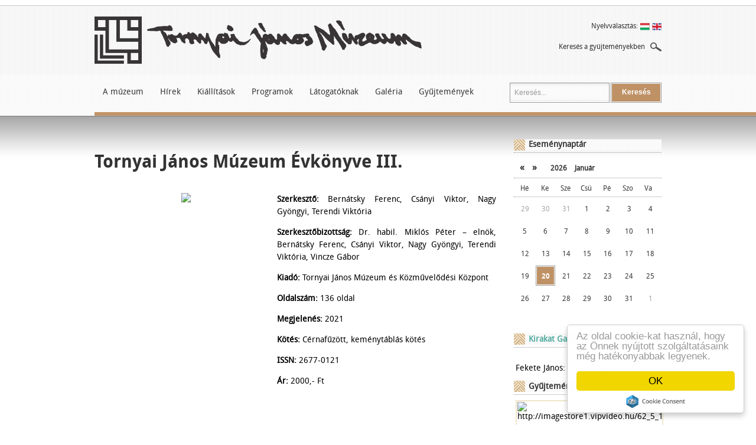

--- FILE ---
content_type: text/html; charset=UTF-8
request_url: http://www.tornyaimuzeum.hu/cikk/tornyai_janos_muzeum_evkonyve_iii_1620
body_size: 9595
content:
<!DOCTYPE HTML PUBLIC "-//W3C//DTD HTML 4.0 Strict//EN">
<html>
<head>
<title>Kiadványok | Tornyai János Múzeum</title>
<meta name="description" content="" />
<meta http-equiv="content-type" content="text/html; charset=UTF-8" />
<meta name="keywords" content="Tornyai János Múzeum,múzeum,hódmezővásárhely,őszi tárlat,galéria" />
<meta name="robots" content="index, follow" />
<link rel="shortcut icon" href="/images/favicon.ico" />
<link rel="icon" href="/images/favicon.ico" />
<link rel="stylesheet" type="text/css" href="http://www.tornyaimuzeum.hu/file/global/www/1676900196/stylesheets/base.css" />
<link rel="stylesheet" type="text/css" href="http://www.tornyaimuzeum.hu/file/global/common/1492771898/jquery/css/cupertino/jquery-ui-1.8.21.custom.css" />
<link rel="stylesheet" type="text/css" href="http://www.tornyaimuzeum.hu/file/global/www/1492771922/stylesheets/article.css" />
<link rel="stylesheet" type="text/css" href="http://www.tornyaimuzeum.hu/file/global/common/1492771898/fancybox/jquery.fancybox.css" />
<link rel="stylesheet" type="text/css" href="http://www.tornyaimuzeum.hu/file/Article/www/1492771895/stylesheets/article.css" />

<script type="text/javascript" src="http://www.tornyaimuzeum.hu/file/global/common/1492771898/jquery/jquery-1.7.2.min.js"></script>
<script type="text/javascript" src="http://www.tornyaimuzeum.hu/file/global/common/1492771898/jquery/jquery-ui-1.8.21.custom.min.js"></script>
<script type="text/javascript" src="http://www.tornyaimuzeum.hu/file/global/www/1492771922/javascripts/tools.js"></script>
<script type="text/javascript" src="http://www.tornyaimuzeum.hu/file/global/www/1492771922/javascripts/jquery.cookie.js"></script>
<script type="text/javascript" src="http://www.tornyaimuzeum.hu/file/global/common/1492771898/fancybox/jquery.easing-1.3.pack.js"></script>
<script type="text/javascript" src="http://www.tornyaimuzeum.hu/file/global/common/1492771898/fancybox/jquery.fancybox.pack.js"></script>
<script type="text/javascript" src="http://www.tornyaimuzeum.hu/file/global/common/1492771899/superfish/hoverIntent.js"></script>
<script type="text/javascript" src="http://www.tornyaimuzeum.hu/file/global/common/1492771899/superfish/jquery.bgiframe.min.js"></script>
<script type="text/javascript" src="http://www.tornyaimuzeum.hu/file/global/common/1492771899/superfish/superfish.js"></script>
<script>
  (function(i,s,o,g,r,a,m){i['GoogleAnalyticsObject']=r;i[r]=i[r]||function(){
  (i[r].q=i[r].q||[]).push(arguments)},i[r].l=1*new Date();a=s.createElement(o),
  m=s.getElementsByTagName(o)[0];a.async=1;a.src=g;m.parentNode.insertBefore(a,m)
  })(window,document,'script','//www.google-analytics.com/analytics.js','ga');

  ga('create', 'UA-6721852-43', 'tornyaimuzeum.hu');
  ga('send', 'pageview');

</script>


<script type="text/javascript">
    window.cookieconsent_options = {"message":"Az oldal cookie-kat használ, hogy az Önnek nyújtott szolgáltatásaink még hatékonyabbak legyenek.","dismiss":"OK",learnMore: "Részletek","theme":"light-floating"};
</script>
<script type="text/javascript" src="//cdnjs.cloudflare.com/ajax/libs/cookieconsent2/1.0.9/cookieconsent.min.js"></script>

</head>

<body>

<div class="layout_main cf">
    <div class="layout_header">
        <div class="header">
            <div class="header_top cf">
                <div class="logo">
                    <a href="/" class="logo_img"></a>
                    <a href="/" class="logo_sign_orig"></a>
                </div>
                
                <div class="layout_header_language_selecter languages">
    <div class="language_selecter flags">
        <span class="nyelvvalasztas">Nyelvválasztás:</span>
        <span class="flag flag_hu_HU" onclick="tools.setLanguage('hu_HU');"></span>
        <span class="flag flag_en_US" onclick="tools.setLanguage('en_US');"></span>
    </div>
    <div class="det_search_div cf">
    <a id="det_search_txt" href="/cikk/reszletes-kereses" title="Keresés a gyűjteményekben">Keresés a gyűjteményekben</a><img class="nagyito" src="/images/layout/nagyito.png" />
    </div>
</div>

<script>
    var tools={
        setLanguage : function(lang) {
            jQuery.ajax({
                url         :   "/Language/setLanguage",
                data        :   {language_id:lang},
                success     :   function() {
                    window.location.reload();
                }
            });
        }
    }
</script> 
                
            </div>
            <div class="header_bottom cf">
                <div class="main_menu"><ul class="sf-menu">
    <li class="current">
        <a class="mainhead" href="/tartalom/a_muzeumrol.html" title="A m&uacute;zeum">A múzeum</a>
        <ul>
            <li>
                <a href="/tartalom/a_muzeumrol.html" title="A m&uacute;zeumr&oacute;l">A múzeumról</a>
            </li>
            <li>
                <a href="/tartalom/a_tornyai_janos_muzeum_tortenete.html" title="A Tornyai J&aacute;nos M&uacute;zeum t&ouml;rt&eacute;nete">A Tornyai János Múzeum története</a>
            </li>
            <li>
                <a class="more_arrow" href="/kiallitohelyek.html" title="Ki&aacute;ll&iacute;t&oacute;helyek">Kiállítóhelyek</a>
                <ul>
<!--                    <li>
                        <a href="/cikk/2012/05/31/alfoldi_galeria">Alföldi galéria</a>
                    </li>-->
                    <li><a href="http://www.tornyaimuzeum.hu/cikk/2012/05/30/alfoldi_galeria" title="Alf&ouml;ldi Gal&eacute;ria">Alföldi Galéria</a></li><li><a href="http://www.tornyaimuzeum.hu/cikk/2012/05/31/emlekpont" title="Eml&eacute;kpont">Emlékpont</a></li><li><a href="http://www.tornyaimuzeum.hu/cikk/2012/05/30/nepmuveszeti_haz" title="N&eacute;pm&#369;v&eacute;szeti h&aacute;z">Népművészeti ház</a></li><li><a href="http://www.tornyaimuzeum.hu/cikk/2012/05/30/csucsi-fazekashaz" title="Cs&uacute;csi fazekash&aacute;z">Csúcsi fazekasház</a></li><li><a href="http://www.tornyaimuzeum.hu/cikk/2012/05/30/papi-fele-szelmalom" title="Papi-f&eacute;le sz&eacute;lmalom">Papi-féle szélmalom</a></li><li><a href="http://www.tornyaimuzeum.hu/cikk/2012/05/30/magyar-tragedia-1944-kiallitohely" title="Magyar Trag&eacute;dia 1944 ki&aacute;ll&iacute;t&oacute;hely">Magyar Tragédia 1944 kiállítóhely</a></li>
                </ul>
            </li>
            <li>
                <a href="/tartalom/a_tornyai_janos_muzeum_munkatarsai.html" title="Munkat&aacute;rsak">Munkatársak</a>
            </li>
            <li>
                <a href="/tartalom/konyvtar.html" title="K&ouml;nyvt&aacute;r">Könyvtár</a>
            </li>
            <li>
                <a href="/kiadvanyok" title="Kiadv&aacute;nyok">Kiadványok</a>
            </li>
            <li>
                <a href="/tartalom/elerhetosegeink.html" title="El&eacute;rhet&#337;s&eacute;geink">Elérhetőségeink</a>
            </li>
        </ul>
    </li>
    <li>
        <a class="mainhead" href="/hirek.html" title="H&iacute;rek">Hírek</a>
        <ul>
            <li>
                <a href="/hirek.html" title="Aktu&aacute;lis">Aktuális</a>
            </li>
            <li>
                <a href="/hirek/archivum.html" title="Arch&iacute;vum">Archívum</a>
            </li>
            <li>
                <a href="/hirek/sajto.html" title="Sajt&oacute;">Sajtó</a>
            </li>
        </ul>
    </li>
    <li>
        <a class="mainhead" href="/kiallitasok.html" title="Ki&aacute;ll&iacute;t&aacute;sok">Kiállítások</a>
        <ul>
            <li>
                <a href="/allando_kiallitasok.html" title="&Aacute;lland&oacute; ki&aacute;ll&iacute;t&aacute;sok">Állandó kiállítások</a>
            </li>
            <li>
                <a href="/jelenlegi_kiallitasok.html" title="Jelenlegi ki&aacute;ll&iacute;t&aacute;sok">Jelenlegi kiállítások</a>
            </li>
            <li>
                <a href="/elozo_kiallitasok.html" title="El&#337;z&#337; ki&aacute;ll&iacute;t&aacute;sok">Előző kiállítások</a>
            </li>
            <li>
                <a href="/kirakat_galeria.html" title="Kirakat Gal&eacute;ria">Kirakat Galéria</a>
            </li>
        </ul>
    </li>
    <li>
        <a class="mainhead" href="/programok/lista.html" title="Programok">Programok</a>
    </li>
    <li>
        <a class="mainhead" href="/tartalom/latogatoknak.html" title="L&aacute;togat&oacute;knak">Látogatóknak</a>
    </li>
    <li>
        <a class="mainhead" title="Gal&eacute;ria">Galéria</a>
        <ul>
            <li>
                <!--gallery_head_empty-->
                <a href="/kepgaleriak" title="K&eacute;pgal&eacute;ri&aacute;k">Képgalériák</a>
                <!--gallery_head_empty-->
            </li>
            <li>
                <a href="/videogaleria" title="Vide&oacute;gal&eacute;ria">Videógaléria</a>
            </li>
        </ul>
    </li>
    <li>
        <a class="mainhead" href="/gyujtemenyeink.html" title="Gy&#369;jtem&eacute;nyek">Gyűjtemények</a>
        <ul>
            <li><a href="/gyujtemeny/regeszet/1.html" title="R&eacute;g&eacute;szet">Régészet</a></li><li><a href="/gyujtemeny/neprajz/2.html" title="N&eacute;prajz">Néprajz</a></li><li><a href="/gyujtemeny/helytortenet/3.html" title="Helyt&ouml;rt&eacute;net">Helytörténet</a></li><li><a href="/gyujtemeny/kepzomuveszet/4.html" title="K&eacute;pz&#337;m&#369;v&eacute;szet">Képzőművészet</a></li><li><a href="/gyujtemeny/fotogyujtemeny/5.html" title="Fot&oacute;gy&#369;jtem&eacute;ny">Fotógyűjtemény</a></li><li><a href="/gyujtemeny/numizmatika/6.html" title="Numizmatika">Numizmatika</a></li>
        </ul>
    </li>
</ul>
<script type="text/javascript">
    jQuery(document).ready(function(){
        jQuery('.main_menu ul.sf-menu').superfish({
            'delay' :           500,                            // one second delay on mouseout
            'animation' :       {opacity:'show',height:'show'},  // fade-in and slide-down animation
            'speed' :           'fast',                          // faster animation speed
            'autoArrows' :      false,                           // disable generation of arrow mark-up
            'dropShadows' :     false,                            // disable drop shadows
            'disableHI' :       true,
            'onBeforeShow' : function(){
                var $this = jQuery(this);
                var ul = $this.parent();
                if(!ul.parent().hasClass('sf-menu')) return;
                $this.css('left', '-1px');
                ul.css({
                    'border' : '1px solid #8F8F8F',
                    'border-bottom' : '0',
                    'background-color' : '#FFFFFF',
                    'height' : '35px'
                });
                ul.width(ul.width()-2);
                ul.append('<div class="hoverdiv" style="width: '+ul.width()+'px;"></div>');
            },
            'onHide' : function(){
                jQuery(this).each(function(){
                    var $this = jQuery(this);
                    var ul = $this.parent();
                    var hoverdiv = jQuery(ul.children('.hoverdiv'));
                    if(!hoverdiv.is('div')) return;
                    hoverdiv.remove();
                    ul.css({
                        'border' : '0',
                        'background' : 'none'
                    });
                    ul.width(ul.width()+2);
                });
            }
        });
        jQuery('.sf-menu a').each(function(index, value){
            var $this = jQuery(this);
            if($this.attr('href') === window.location.pathname){
                $this.css('color', '#674422');
                return false;
            }
            return true;
        });
    });
</script></div>

                <style type="text/css">
    div.bt_cont {
        border: 1px solid #999;
        float: left;
    }




</style>
<div class="search_box cf">
    <form action="/cikk/kereses" method="get" id="search_form" name="search_form">
        <input type="text" name="keyword" id="keyword" value="Keresés..." />
        <div class="bt_cont"><button type="submit" class="button" onclick="$j('#search_form').submit();"><span>Keresés</span></button>
        </div>
    </form>
</div>
<script type="text/javascript">
    var default_search_txt = 'Keresés...';
    $j('#search_form').submit(function(){
        if($j('#keyword').val() != default_search_txt) {
            return true;
        }
        return false;
    });

    $j(document).ready(function() {

        
        $j('#keyword').focus(function() {
            if($j(this).val() == default_search_txt) {
                $j(this).val('');
            }
        });
        $j('#keyword').blur(function() {
            if($j(this).val() == '') {
                $j(this).val(default_search_txt);
            }
        });
    });
</script>
            </div>
            <div class="design_row ultimate_bg_color"></div>
        </div>
        <div class="design_row_right ultimate_bg_color"></div>
    </div>
    <div class="layout_content cf">
        <div class="content cf">
            <div class="layout_leftside cf">
                <div class="article">

    <div class="article_title"><h1>Tornyai János Múzeum Évkönyve III.</h1></div>
    <div>
        <table width="100%">
            <tr>
                <td class="article_info"><!--szerző: ::author_name:: ()--></td>
            <td align="right" class="article_toppager"> </td>
            </tr>
        </table>
    </div>
    <div></div>
    <div class="article_lead">
        
    </div>
    <div class="article_content cf">
        <table border="0" cellspacing="0" cellpadding="0" width="100%">
<tbody>
<tr>
<td width="45%" valign="top">
<p style="text-align: center;"><img src="http://imagestore1.vipvideo.hu/62_9_8963_d8a8eef579b8fd460de413af30d93fcd_6b5079_701.jpg" border="0" width="180" style="margin: 0px;" /></p>
</td>
<td width="54%" valign="top">
<p><strong>Szerkesztő: </strong>Bernátsky Ferenc, Csányi Viktor, Nagy Gyöngyi,   Terendi Viktória<strong> </strong></p>
<p><strong>Szerkesztőbizottság: </strong>Dr. habil. Miklós Péter – elnök, Bernátsky Ferenc,   Csányi Viktor, Nagy Gyöngyi, Terendi Viktória, Vincze Gábor</p>
<p><strong>Kiadó: </strong>Tornyai János Múzeum és Közművelődési Központ</p>
<p><strong>Oldalszám:</strong> 136 oldal</p>
<p><strong>Megjelenés:</strong> 2021</p>
<p><strong>Kötés: </strong>Cérnafűzött,   keménytáblás kötés</p>
<p><strong>ISSN: </strong>2677-0121</p>
<p><strong>Ár: </strong>2000,-   Ft</p>
<p> </p>
<p> </p>
</td>
</tr>
</tbody>
</table>
<blockquote>
<p><em>A Tornyai János Múzeum Évkönyve harmadik kötete 2019 óta évről-évre helyet biztosít az intézményben zajló tudományos, közművelődési, muzeológiai munkáról szóló tanulmányok számára. 2021-ben is töretlen, kiemelkedő szakmai munka folyt, amelyről - korábbi kötelezettségvállalásunknak eleget téve - számolnak be a múzeum munkatársai ennek a hagyományos fölépítésű múzeumi évkönyvnek a hasábjain.</em></p>
<p><em> </em></p>
<p><em>A kiadvány elsődleges célja a múzeum gyűjteményeiben városunk múltjáról fellelhető kultúrkincs egyes elemeinek, aspektusainak tudományos igényű földolgozása, publikálása, amelyek a mélyebb feltáró kutatások követelményeinek is megfelelnek, s azok során eredményesen felhasználhatóak.</em></p>
<p><em> </em></p>
<p><em>A kötetre, mintegy a múzeumi élet folytonosságának szimbólumaként tekinthetünk. Köszönet illeti a kötet szerzőit és szerkesztőit, akik az egyes szakterületeken a múzeumi gyűjtés, a megőrzés és a bemutatás feladatai mellett a kutatómunkában és a tudományos földolgozásban is aktívan részt vállaltak.</em></p>
</blockquote>
<p style="text-align: right;">Dr. habil. Miklós Péter, <br /> a szerkesztőbizottság elnöke</p>
<p><a href="http://www.tornyaimuzeum.hu/uploads/Tornyai_evkonyv_3_2021_MINTA.pdf" title="Lapozzon bele az &eacute;vk&ouml;nyvbe!">Lapozzon bele az évkönyvbe!</a></p>
        
    </div>
    <div>
        
    </div>
    
</div>

<script type="text/javascript">
    var arr={"0":{"id":"5","cat_id":"15","lang_id":"hu_HU","keywords":"Tornyai J\u00e1nos M\u00fazeum, m\u00fazeum, h\u00f3dmez\u0151v\u00e1s\u00e1rhely, \u0151szi t\u00e1rlat, gal\u00e9ria","title":"Kiadv\u00e1nyok","description":""},"http:\/\/imagestore1.vipvideo.hu\/62_9_8963_d8a8eef579b8fd460de413af30d93fcd_6b5079_701.jpg":"http:\/\/imagestore1.vipvideo.hu\/62_9_8963_1531c3b5a30c708f5e530efbe320fd2e_6b5079_700.jpg"};
    jQuery(document).ready(function($){
        var f=0;
        if(arr!=1){
            $.each(arr,function(i,e){
                
                $('img[src="'+i+'"]').wrap('<a class="fancybox" />');
                $('img[src="'+i+'"]').parent().attr('href',e);
//                $('img[src="'+i+'"]').parent().attr('id','img_'+f);
                $('img[src="'+i+'"]').parent().attr('rel','cikk');
                f++;
            });
        }
        $(".fancybox").fancybox();
    });
</script>
            </div>
            <div class="layout_rightside cf">
                
                <div class="event_calendar">
    <div class="event_calendar_head">
        <span class="title">Eseménynaptár</span>
    </div>
    <div class="event_calendar_body">
    <div class="date">
        <a href="#" class="left_arrow" onclick="getCalendar('prev');return false;" title="&laquo;">&laquo;</a>
        <a href="#" class="right_arrow" onclick="getCalendar('next');return false;" title="&raquo;">&raquo;</a>
        <span class="year">
            <a href="#" id="event_calendar_year" onclick="return false;" title="2026">2026</a>
            <select name="year" id="event_calendar_year_select" style="display:none"><option value="2026" selected="selected">2026</option>
<option value="2027">2027</option>
<option value="2028">2028</option>
</select>
        </span>
        <span class="month" id="event_calendar_month">január</span>
    </div>
    <div class="days">
        <span class="day">hé</span>
        <span class="day">ke</span>
        <span class="day">sze</span>
        <span class="day">csü</span>
        <span class="day">pé</span>
        <span class="day">szo</span>
        <span class="day">va</span>
    </div>
    <div class="calendar" id="event_calendar_calendar">
        <table id="event_calendar"><tbody><tr><td class="prev_month" id="has_event_2025-12-29">29</td>
<td class="prev_month" id="has_event_2025-12-30">30</td>
<td class="prev_month" id="has_event_2025-12-31">31</td>
<td id="has_event_2026-01-01">1</td>
<td id="has_event_2026-01-02">2</td>
<td class="weekend" id="has_event_2026-01-03">3</td>
<td class="weekend" id="has_event_2026-01-04">4</td>
</tr>
<tr><td id="has_event_2026-01-05">5</td>
<td id="has_event_2026-01-06">6</td>
<td id="has_event_2026-01-07">7</td>
<td id="has_event_2026-01-08">8</td>
<td id="has_event_2026-01-09">9</td>
<td class="weekend" id="has_event_2026-01-10">10</td>
<td class="weekend" id="has_event_2026-01-11">11</td>
</tr>
<tr><td id="has_event_2026-01-12">12</td>
<td id="has_event_2026-01-13">13</td>
<td id="has_event_2026-01-14">14</td>
<td id="has_event_2026-01-15">15</td>
<td id="has_event_2026-01-16">16</td>
<td class="weekend" id="has_event_2026-01-17">17</td>
<td class="weekend" id="has_event_2026-01-18">18</td>
</tr>
<tr><td id="has_event_2026-01-19">19</td>
<td class="today holiday" id="has_event_2026-01-20">20</td>
<td id="has_event_2026-01-21">21</td>
<td id="has_event_2026-01-22">22</td>
<td id="has_event_2026-01-23">23</td>
<td class="weekend" id="has_event_2026-01-24">24</td>
<td class="weekend" id="has_event_2026-01-25">25</td>
</tr>
<tr><td id="has_event_2026-01-26">26</td>
<td id="has_event_2026-01-27">27</td>
<td id="has_event_2026-01-28">28</td>
<td id="has_event_2026-01-29">29</td>
<td id="has_event_2026-01-30">30</td>
<td class="weekend" id="has_event_2026-01-31">31</td>
<td class="weekend next_month" id="has_event_2026-02-01">1</td>
</tr>
</tbody></table>
    </div>
    <input type="hidden" name="event_calendar_prev_date" id="event_calendar_prev_date" value="2025-12-20" />
    <input type="hidden" name="event_calendar_next_date" id="event_calendar_next_date" value="2026-02-20" />
</div>
</div>
<script type="text/javascript">

    function getCalendar(type) {
        var data = {date: $j('#event_calendar_'+type+'_date').val()};
        $j.get('/eventcalendar/getcalendar', data, function(data) {
            $j('#event_calendar_calendar').html(data.calendar);
            $j('#event_calendar_prev_date').val(data.prev_date);
            $j('#event_calendar_next_date').val(data.next_date);
            $j('#event_calendar_year').html(data.year);
            $j('#event_calendar_month').html(data.month);
        }, 'json');
    }
$j(document).ready(function(){
    /*$j('#event_calendar_year').live('mousedown', function(){
        $j(this).hide();
        $j('#event_calendar_year_select').val($j(this).html()).attr('selected', 'selected');
        $j('#event_calendar_year_select').show();
        return false;
    });*/
    var activePopup = null;
    $j('#event_calendar .has_event').live('mouseenter mouseleave', function(event){
        var $this = $j(this);
		var popup = $j('.events .event, .events .event_bottom', $this);
        //var id = $this.attr('id').replace(/\D+/, '');
        if (event.type == 'mouseenter') {
            
            if(activePopup == $this) {
                return;
            } else if(activePopup){
                activePopup.hide();
            }
//            $this.css('background','url("/images/layout/event_hover.png") no-repeat scroll 0 0');
//            $this.css('color','white');
            activePopup = popup;
            activePopup.show();
            shown = true;
	
        } else {//mouseleave
            if(!activePopup) {
                return;
            }
//            $this.css('background','white');
//            $this.css('color','#54aca1');
            activePopup.hide();
            activePopup = null;
        }
    });

});
</script>
                <div class="side_box cf">
    <div class="header cf">
        <span class="title"><a href="/kirakat_galeria.html" title="Kirakat Gal&eacute;ria">Kirakat Galéria</a></span>
    </div>
    <div class="separator"></div>
    <div class="body">
        <div class="evszak_box">
    <div class="articlelist_item">
    <div class="articlelead_small cf">
    <div class="art_lead_small_img_cont"><a class="img-link" href="/cikk/fekete_janos_uvolto_boleny_1836"><img class="img" src="http://imagestore1.vipvideo.hu/62_9_9271_df97a15d6dfdf3c02bda16619918fcb7_2b98ed_902.jpg" border="0" alt=""/></a></div>
    <!--kirakat-->
        <div class="art_lead_small_right"><div class="articlelead_small_title">Fekete János: Üvöltő bölény </div>
    <!--kirakat-->
    <div class="articlelead_small_content"></div></div>
</div>

</div>

</div>
<script type="text/javascript">
    jQuery('.evszak_box').css({'width':'244px','overflow':'hidden'});
    jQuery('.evszak_box div').removeClass();
    jQuery('.evszak_box .img-link img').css('width','100%');
    
</script>
    </div>
</div>
                <div class="side_box cf">
    <div class="header cf">
        <span class="title">Gyűjtemények</span>
    </div>
    <div class="separator"></div>
    <div class="body">
        <div style="overflow:hidden;width:250px;height:137px;background:#f0e6cb;margin-bottom: 4px;">
    <div style="padding:2px;">
        <div style="padding:1px;background:#ffffff;">
            <div id="colslide_2f9V6j82fc3ym8Tj"><div></div></div>

<style>

    #colslide_2f9V6j82fc3ym8Tj
    {
        width:244px;
        height:131px;
/*        height: 560px;*/
        overflow:hidden;
    }

    #colslide_2f9V6j82fc3ym8Tj img
    {
        float:left;
        cursor:pointer;
    }
/*    .leftpager{
        float: left;
        cursor: pointer;
        background: url("/images/terminal/pager_left.png") no-repeat center;
        height: 564px;
        width: 80px;
    }
    .rightpager {
        cursor: pointer;
        float: left;
        background: url("/images/terminal/pager_right.png") no-repeat center;
        height: 564px;
        width: 80px;
    }*/
</style>

<script>

    var images_2f9V6j82fc3ym8Tj=eval('([{"image":"http:\/\/imagestore1.vipvideo.hu\/62_5_1851_fea3c5d5de692ae057a2107154f5683f_ab7b7c_902.jpg","url":"\/gyujtemeny\/regeszet\/1.html","alt":"http:\/\/imagestore1.vipvideo.hu\/62_5_1851_fea3c5d5de692ae057a2107154f5683f_ab7b7c_902.jpg","title":"R\u00e9g\u00e9szet"},{"image":"http:\/\/imagestore1.vipvideo.hu\/62_5_1852_ea8812a3534f992684d82f7e64020b5b_e0f355_902.jpg","url":"\/gyujtemeny\/neprajz\/2.html","alt":"http:\/\/imagestore1.vipvideo.hu\/62_5_1852_ea8812a3534f992684d82f7e64020b5b_e0f355_902.jpg","title":"N\u00e9prajz"},{"image":"http:\/\/imagestore1.vipvideo.hu\/62_3_436_bb76bccbbb48cc8c3e104b7f79f5cdc7_bb0201_902.jpg","url":"\/gyujtemeny\/helytortenet\/3.html","alt":"http:\/\/imagestore1.vipvideo.hu\/62_3_436_bb76bccbbb48cc8c3e104b7f79f5cdc7_bb0201_902.jpg","title":"Helyt\u00f6rt\u00e9net"},{"image":"http:\/\/imagestore1.vipvideo.hu\/62_3_438_0d3d0a6050acca50b227b5b208d468e5_9e32aa_902.jpg","url":"\/gyujtemeny\/kepzomuveszet\/4.html","alt":"http:\/\/imagestore1.vipvideo.hu\/62_3_438_0d3d0a6050acca50b227b5b208d468e5_9e32aa_902.jpg","title":"K\u00e9pz\u0151m\u0171v\u00e9szet"},{"image":"http:\/\/imagestore1.vipvideo.hu\/62_3_1684_c86764e7d316b8305f1addf4750ab544_0ffb10_902.jpg","url":"\/gyujtemeny\/fotogyujtemeny\/5.html","alt":"http:\/\/imagestore1.vipvideo.hu\/62_3_1684_c86764e7d316b8305f1addf4750ab544_0ffb10_902.jpg","title":"Fot\u00f3gy\u0171jtem\u00e9ny"},{"image":"http:\/\/imagestore1.vipvideo.hu\/62_3_440_dba92e01eda4823bb0cb83f279655458_8746a8_902.jpg","url":"\/gyujtemeny\/numizmatika\/6.html","alt":"http:\/\/imagestore1.vipvideo.hu\/62_3_440_dba92e01eda4823bb0cb83f279655458_8746a8_902.jpg","title":"Numizmatika"}])');
    var current_2f9V6j82fc3ym8Tj=0;
    var maxitem_2f9V6j82fc3ym8Tj=0;
    var image_2f9V6j82fc3ym8Tj_width=244;
    var image_2f9V6j82fc3ym8Tj_height=131;
    var mode_2f9V6j82fc3ym8Tj=1;

    function cs_init_2f9V6j82fc3ym8Tj()
    {
        $j.each(images_2f9V6j82fc3ym8Tj,function(key,value)
        {
            var tmp='<img onclick="location.href=\''+value['url']+'\';" id="image_2f9V6j82fc3ym8Tj_'+key+'" src="'+value['image']+'" width="'+image_2f9V6j82fc3ym8Tj_width+'" height="'+image_2f9V6j82fc3ym8Tj_height+'" alt="'+value['alt']+'" title="'+value['title']+'">'; 

            if (mode_2f9V6j82fc3ym8Tj==2)
            {
                tmp='<a class="fancybox" href="'+value['image_full']+'" id="img_'+key+'" title="'+value['title']+'" rel="collection_0">'+tmp+'</a>';
            }
            
            $j("#colslide_2f9V6j82fc3ym8Tj>div").append(tmp);
            maxitem_2f9V6j82fc3ym8Tj=key;
        });

        $j("#colslide_2f9V6j82fc3ym8Tj>div").css("width",(maxitem_2f9V6j82fc3ym8Tj+1)*image_2f9V6j82fc3ym8Tj_width+"px").css("height",image_2f9V6j82fc3ym8Tj_height+"px");
        
        if (maxitem_2f9V6j82fc3ym8Tj>0)
        {
            var tmp='<div class="collection-slide-pager-cont cf">';
            tmp+='<div class="leftpager">&#171;</div>';
            tmp+='<div class="rightpager">&#187;</div>';
            tmp+='</div>';
            $j("#colslide_2f9V6j82fc3ym8Tj").parent().append(tmp);

            $j("#colslide_2f9V6j82fc3ym8Tj").parent().find(".collection-slide-pager-cont").css({
                marginLeft: parseInt(image_2f9V6j82fc3ym8Tj_width-64)+"px",
                marginTop: "-15px"
            });

            $j("#colslide_2f9V6j82fc3ym8Tj").parent().find(".leftpager").bind('click', function() {
                cs_move_2f9V6j82fc3ym8Tj(-1);
            });
//            $j(".container .leftpager").click(function(){
//                cs_move_2f9V6j82fc3ym8Tj(-1);
//            });
//            $j(".container .rightpager").click(function(){
//                cs_move_2f9V6j82fc3ym8Tj(1);
//            });

            $j("#colslide_2f9V6j82fc3ym8Tj").parent().find(".rightpager").bind('click', function() {
                cs_move_2f9V6j82fc3ym8Tj(1);
            });


            //current_2f9V6j82fc3ym8Tj=Math.floor(Math.random()*(maxitem_2f9V6j82fc3ym8Tj+1));
            cs_show_2f9V6j82fc3ym8Tj();
        }

        return true;
    }

    function cs_move_2f9V6j82fc3ym8Tj(dir)
    {
        if (dir==-1 || dir==1)
        {
            current_2f9V6j82fc3ym8Tj+=dir;

            if (current_2f9V6j82fc3ym8Tj<0) current_2f9V6j82fc3ym8Tj=maxitem_2f9V6j82fc3ym8Tj;
            else if (maxitem_2f9V6j82fc3ym8Tj<current_2f9V6j82fc3ym8Tj) current_2f9V6j82fc3ym8Tj=0;
            console.log(current_2f9V6j82fc3ym8Tj);
            cs_show_2f9V6j82fc3ym8Tj();
        }
        return true;
    }

    function cs_show_2f9V6j82fc3ym8Tj()
    {
       $j("#colslide_2f9V6j82fc3ym8Tj>div").stop().animate({
            marginLeft: -1*(current_2f9V6j82fc3ym8Tj*image_2f9V6j82fc3ym8Tj_width),
          }, 1000, function() {
            // Animation complete.
          });

        return true;
    }

    cs_init_2f9V6j82fc3ym8Tj();


</script>
        </div>
    </div>
</div>
<a style="margin-left: 35px;" href="/cikk/reszletes-kereses" title="Keres&eacute;s a gy&#369;jtem&eacute;nyekben">Keresés a gyűjteményekben</a>
    </div>
</div>
                <div class="side_box cf">
    <div class="header cf">
        <span class="title">Nyitvatartás</span>
    </div>
    <div class="separator"></div>
    <div class="body">
        <div class="nyitvatartas"><a name="nyitvatartas"></a><div class="row cf"><span class="day">hétfő</span><span class="data">Zárva</span></div><div class="row cf"><span class="day">kedd</span><span class="data">10:00-17:00</span></div><div class="row cf"><span class="day">szerda</span><span class="data">10:00-17:00</span></div><div class="row cf"><span class="day">csütörtök</span><span class="data">10:00-17:00</span></div><div class="row cf"><span class="day">péntek</span><span class="data">10:00-17:00</span></div><div class="row cf"><span class="day">szombat</span><span class="data">10:00-17:00</span></div><div class="row cf"><span class="day">vasárnap</span><span class="data">10:00-17:00</span></div></div>
    </div>
</div>
                <div class="side_box cf">
    <div class="header cf">
        <span class="title">Évszak műtárgya</span>
    </div>
    <div class="separator"></div>
    <div class="body">
        <div class="evszak_box">
    <div class="articlelist_item">
    <div class="articlelead_small cf">
    <div class="art_lead_small_img_cont"><a class="img-link" href="http://www.tornyaimuzeum.hu/cikk/2022/11/22/evszak"><img class="img" src="http://imagestore1.vipvideo.hu/62_9_8993_485c2a33b1cb49ca9b6271125b53ea28_291351_902.jpg" border="0" alt=""/></a></div>
    <!--normal-->
        <div class="art_lead_small_right"><div class="articlelead_small_title"><a href="http://www.tornyaimuzeum.hu/cikk/2022/11/22/evszak" title="Az &eacute;vszak m&#369;t&aacute;rgya">Az évszak műtárgya</a></div>
    <!--normal-->
    <div class="articlelead_small_content">Ereklyetartó mellkereszt Hódmezővásárhely-Kingécről
 
Sándor Jenő ajándékaként került a Tornyai János Múzeum Régészeti  Gyűjteményébe e Árpád-kori, szentföldi típusú, bronz  ereklyetartó mellkereszt előoldala.</div></div>
</div>

</div>

</div>
<script type="text/javascript">
    jQuery('.evszak_box').css({'width':'244px','overflow':'hidden'});
    jQuery('.evszak_box div').removeClass();
    jQuery('.evszak_box .img-link img').css('width','100%');
    
</script>
    </div>
</div>
                <div class="side_box cf">
    <div class="header cf">
        <span class="title">Elérhetőségek</span>
    </div>
    <div class="separator"></div>
    <div class="body">
        <div class="nyitvatartas"><table style="margin-bottom: 10px;">
    <tr>
        <td class="kiemelt" colspan="2">Tornyai János Múzeum</td>
    </tr>
    <tr>
        <td class="kiemelt" colspan="2">6800 Hódmezővásárhely, Dr. Rapcsák András út 16-18.</td>
    </tr>
    <tr>
        <td class="kiemelt">Telefon:</td><td class="rowdata">+36 62 242 224</td>
    </tr>
    <tr>
        <td class="kiemelt">E-mail:</td><td class="rowdata">tjm@tjm.hu</td>
    </tr>
    <tr>
        <td class="kiemelt" style="vertical-align: top;">Térkép:</td><td><img style="width: 100%;" src="/images/layout/map.jpg"/></td>
    </tr>
    
</table></div>
    </div>
</div>
                <div class="side_box cf">
    <div class="header cf">
        <span class="title">Jegyárak</span>
    </div>
    <div class="separator"></div>
    <div class="body">
        <a class="jegyarak_link" href="" alt="kep"><img src="/images/layout/tornyai_jegy.jpg" /></a>
    </div>
</div>
                
            </div>
            <div class="design_row ultimate_bg_color"></div>
        </div>
    </div>
    <div class="layout_footer cf">
    <div class="dotted_line_light"></div>
    <div class="footer_top cf">
        <div class="logos">
            <div class="footer_wide">
                <a href="http://bfmk.hu" class="logo_bessenyei" target="_blank" title="Bessenyei Ferenc Művelődési Központ"></a>
                <a href="https://nlvk.hu/" class="logo_nlvk" target="_blank" title="Németh László Városi Könyvtár és Pósa Lajos Gyermekkönyvtár"></a>
                <a href="http://emlekpont.hu" class="logo_emlekpont" target="_blank" title="Emlékpont"></a>
                <a href="http://oszitarlat.hu" class="logo_oszi_tarlat" target="_blank" title="Vásárhelyi Őszitárlat"></a>
            </div>
        </div>
    </div>
    <div class="dotted_line_dark"></div>
    <div class="footer_bottom">
        <div class="sitemap_cont cf">
            <div class="cf" style="float:left;width:680px;">
                <div class="footer_block_170">
                    <div class="cim2">Tornyai János Múzeum</div>
                    <div><a href="/tartalom/a_muzeumrol.html" title="Rólunk">Rólunk</a></div>
                    <div><a href="/tartalom/a_tornyai_janos_muzeum_tortenete.html" title="A múzeum története">A múzeum története</a></div>
                    <div><a href="/tartalom/latogatoknak.html" title="Látogatói információk">Látogatói információk</a></div>
                    <div><a href="/tartalom/konyvtar.html" title="Könyvtár">Múzeumi szakkönyvtár</a></div>
                    <div><a href="/tartalom/kiadvanyok.html" title="Kiadványok">Kiadványok</a></div>
                    <div><a href="/tartalom/elerhetosegeink.html" title="Elérhetőségeink">Elérhetőségeink</a></div>
                </div>
                <div class="footer_block_170">
                    <div class="cim2">Gyűjtemények</div>
                    <div><a href="/gyujtemeny/regeszet/1.html" title="R&eacute;g&eacute;szet">Régészet</a></div><div><a href="/gyujtemeny/neprajz/2.html" title="N&eacute;prajz">Néprajz</a></div><div><a href="/gyujtemeny/helytortenet/3.html" title="Helyt&ouml;rt&eacute;net">Helytörténet</a></div><div><a href="/gyujtemeny/kepzomuveszet/4.html" title="K&eacute;pz&#337;m&#369;v&eacute;szet">Képzőművészet</a></div><div><a href="/gyujtemeny/fotogyujtemeny/5.html" title="Fot&oacute;gy&#369;jtem&eacute;ny">Fotógyűjtemény</a></div><div><a href="/gyujtemeny/numizmatika/6.html" title="Numizmatika">Numizmatika</a></div>
                </div>
                <div class="footer_block_170">
                    <div class="cim2">Kiállítóhelyek</div>
<!--                    <div><a href="http://www.alfoldigaleria.hu">Alföldi Galéria</a></div>
                    <div><a href="http://emlekpont.hu">Emlékpont</a></div>
                    <div><a href="#a">Csúcsi fazekasház</a></div>
                    <div><a href="#a">Papi-féle szélmalom</a></div>
                    <div><a href="#a">Népművészeti ház</a></div>-->
                    <div><a href="http://www.tornyaimuzeum.hu/cikk/2012/05/30/alfoldi_galeria" title="Alf&ouml;ldi Gal&eacute;ria">Alföldi Galéria</a></div><div><a href="http://www.tornyaimuzeum.hu/cikk/2012/05/31/emlekpont" title="Eml&eacute;kpont">Emlékpont</a></div><div><a href="http://www.tornyaimuzeum.hu/cikk/2012/05/30/nepmuveszeti_haz" title="N&eacute;pm&#369;v&eacute;szeti h&aacute;z">Népművészeti ház</a></div><div><a href="http://www.tornyaimuzeum.hu/cikk/2012/05/30/csucsi-fazekashaz" title="Cs&uacute;csi fazekash&aacute;z">Csúcsi fazekasház</a></div><div><a href="http://www.tornyaimuzeum.hu/cikk/2012/05/30/papi-fele-szelmalom" title="Papi-f&eacute;le sz&eacute;lmalom">Papi-féle szélmalom</a></div><div><a href="http://www.tornyaimuzeum.hu/cikk/2012/05/30/magyar-tragedia-1944-kiallitohely" title="Magyar Trag&eacute;dia 1944 ki&aacute;ll&iacute;t&oacute;hely">Magyar Tragédia 1944 kiállítóhely</a></div>
                </div>
                <div class="footer_block_170">
                    <div class="cim2">Aktualitások</div>
                    <div><a href="/hirek.html" title="Aktu&aacute;lis">Hírek</a></div>
                    <div><a href="/jelenlegi_kiallitasok.html" title="Jelenlegi ki&aacute;ll&iacute;t&aacute;sok">Kiállítások</a></div>
                    <div><a href="/programok/lista.html" title="Programok">Programok</a></div>
                    <div><a href="/hirek/sajto.html" title="Sajt&oacute;">Sajtószoba</a></div>
                    <div><a href="/tartalom/rolunk_irtak.html" title="R&oacute;lunk &iacute;rt&aacute;k">Rólunk írták</a></div>
                    <div><a href="http://tornyaimuzeum.hu/cikk/palyazatok_1252" title="P&aacute;ly&aacute;zatok">Pályázatok</a></div>
                    <div><a href="/cikk/reszletes-kereses" title="R&eacute;szletes keres&eacute;s">Részletes keresés</a></div>
                </div>
            </div>
            <div style="float:left;width:280px;">
                <div style="padding:1px;text-align:right;">
                    <a class="nobg szechenyi_link" href="/tjm/welcome" ><img src="/images/layout/szechenyi.png" alt="/images/layout/szechenyi.png" title="Széchenyi Terv" width="271" height="185"></a>
                </div>
            </div>
        </div>
    </div>
    <div class="dotted_line_light"></div>
</div>
<div class="layout_postscript cf">
    <div class="copyright">2026 &COPY; Tornyai János Múzeum, Könyvtár és Művelődési Központ. Minden jog fenntartva.</div>
    <div class="links">
        <a href="/" class="postscript_link" title="Nyit&oacute;lap">Nyitólap</a>
        <a href="/tartalom/impresszum.html" class="postscript_link" title="Impresszum">Impresszum</a>
        <a href="/tartalom/kapcsolat.html" class="postscript_link" title="Kapcsolat">Kapcsolat</a>
    </div>
</div>
</div>


</body>
</html>

--- FILE ---
content_type: text/css;charset=UTF-8
request_url: http://www.tornyaimuzeum.hu/file/global/www/1676900196/stylesheets/base.css
body_size: 6691
content:
body {
    margin: 0px;
    padding: 0px;
}
a {
    outline: 0 none;
    color: #54aca1;
    text-decoration: none;
}
.cf:after {
    content: ".";
    display: block;
    height: 0;
    clear: both;
    visibility: hidden;
}
img {
    border: 0px;
    border: none;
}
.cf {
    display: inline-block;
}
* html .cf {
    height: 1%;
}
.cf {
    display: block;
}
body{
    font-family: 'DroidSansRegular';
    font-size: 14px;
}
label {
    cursor: pointer;
}

@font-face {
    font-family: 'DroidSansRegular';
    src: url('/fonts/droidsans-webfont.eot');
    src: url('/fonts/droidsans-webfont.eot?#iefix') format('embedded-opentype'),
        url('/fonts/droidsans-webfont.ttf') format('truetype'),
        url('/fonts/droidsans-webfont.svg#DroidSansRegular') format('svg');
    font-weight: normal;
    font-style: normal;

}

@font-face {
    font-family: 'DroidSansBold';
    src: url('/fonts/droid-sans-bold-webfont.eot');
    src: url('/fonts/droid-sans-bold-webfont.eot?#iefix') format('embedded-opentype'),
        url('/fonts/droid-sans-bold-webfont.ttf') format('truetype');
    font-weight: bold;
    font-style: normal;

}

/* button */

a.button, span.button, del.button{
    display:-moz-inline-box;
    display:inline-block;
    cursor:pointer;
    border:none;
    font-size:0;
    line-height:0;
    /*
    for Safari, read this first
    http://creativebits.org/webdev/safari_background_repeat_bug_fix
    */
    background-position:0 -72px;
    background-repeat:no-repeat;
    height:38px;
    text-decoration:none;
    color:#eaff04;
    font-style:normal;
    margin:0 6px 0px 0;
    padding:0 10px 0 0;
    vertical-align:middle;

    padding-top:-2px;
    _position:relative;
    _width:10px;
    _overflow-y:hidden;
}
a.button, span.button, del.button,
a.button span, span.button button, span.button input, del.button span{
    /*background-image:url("/images/form_buttons.png");*/
    background-image:url("/images/layout/sprite.png");
}
/*
a.button_light, span.button_light, del.button_light,
a.button_light span, span.button_light button, span.button_light input, del.button_light span{
  background-image:url("/images/form_buttons_light.png");
  _background-image:url("/images/form_buttons_light.gif");
}
*/
a.button span, span.button button, span.button input, del.button span{
    white-space:nowrap;
    cursor:pointer;
    color:#fff;
    display:-moz-inline-box;
    display:inline-block;
    line-height:1;
    letter-spacing:0 !important;
    font-family:"Arial" !important;
    font-size:16px;
    font-weight:bold;
    font-style:normal;
    background-color:transparent;
    background-position:100% -72px;
    background-repeat:no-repeat;
    height:28px;
    padding:10px 10px 0 10px;
    margin:0 -16px 0 2px;
    border:none;
    vertical-align:text-top;
    zoom:1;
    _position:relative;
    _padding-top:8px;
    _padding-left:0px;
    _padding-right:18px;
    _margin-right:-10px;
    _display:block;
    _top:0;
    _right:-5px;
}
span.button button{
    line-height:2.5;/*Opera need this*/
}
html.safari a.button span,
html.safari del.button span{
    line-height:1.3;
}
html.safari span.button button{
    line-height:2.6;
}
html.safari a.button:focus,
html.safari span.button button:focus{
    outline:none;
}
del.button{
    /* cursor:not-allowed;  */
    background-position:0 -120px;
}
del.button span{
    cursor:default;
    color:#aaa !important;
    background-position:100% -120px;
}
span.button button, span.button input{
    padding-top:0px;
    line-height:2.5;/*Opera need this*/
}


/*Hover Style*/

a.button:hover,
span.button:hover,
a.button:focus,

a.dom-button-focus,
span.button-behavior-hover{
    background-position:0 -36px;
}

a.button:hover span,
span.button:hover button,
a.button:focus span,
span.button-behavior-hover button,
span.button-behavior-hover input{
    background-position:100% -36px;
    color:#ffffff!important;
}

del.button-behavior-hover span, del.button:hover span{
    background-position:100% -180px;
    /* cursor:not-allowed; */

}
/* button */

.layout_header {
    height:188px;
    background: url('/images/layout/header_bg.png') repeat-x;
    margin-top: 8px;
}
.layout_header .header {
    width: 960px;
    height: 188px;
    margin: 0px auto;


}
.header .logo {
    display: inline;
    float: left;
    width:560px;
    height: 90px;
    margin: 20px 0px 0px 0px;
}
.header .logo .logo_img {
    width: 80px;
    height: 80px;
    float: left;
    background: url('/images/layout/logo_img.png') no-repeat;
    margin-right: 8px;
}
.header .logo .logo_sign {
    width: 580px;
    height: 70px;
    float: left;
    background: url('/images/layout/logo.png') no-repeat;
    margin-top: 4px;
}
.header .logo .logo_sign_orig {
    width: 466px;
    height: 70px;
    float: left;
    background: url('/images/layout/logo_sign.png') no-repeat;
    margin-top: 4px;
}
.header .search_box {
    display: inline;
    float: right;
    /*    width: 320px;*/
    height: 40px;
    margin: 0px 0px 0px 10px;
    margin-top: 22px;
}
.header .search_box input {
    width: 158px;
    background: url('/images/layout/input_bg.png') repeat-x;
    height: 30px;
    line-height: 20px;
    font-size: 12px;
    color: #999;
    border: 1px solid #9C9C9C;
    float: left;
    margin: 0px 2px 0px 0px;
    padding-left: 7px;
}
.header .header_bottom {
    height: 72px;
}

.layout_header .design_row_right {
    height: 6px;
    width: 50%;
    clear: both;
    float: right;
    margin-top: -6px;
}
.header .design_row {
    height: 6px;
    /*    width: 50%;*/
    clear: both;
    bottom: auto;
    /*    float: right;*/
}
.layout_content .design_row {
    /*    float: left;*/
    clear: both;
    height: 6px;
    width: 680px;
    margin: 2px 0px;
    float: left;
}
.layout_leftside {
    float:left;
    width:680px;
    min-height: 300px;
    _height: 300px;
    margin: 30px 20px 0px 0px;
    overflow:hidden;
}
.layout_rightside {
    float:left;
    width:250px;
    min-height: 300px;
    _height: 300px;
    margin: 30px 0px 0px 10px;
}
.layout_content {
    /*    background: url('/images/layout/content_gradient.png') repeat-x top;*/
    background: url('/images/layout/content_small_gradient.png') repeat-x top;
}
.layout_content .content {
    width: 960px;
    margin: 0px auto;
    min-height: 300px;
    _height: 300px;
    padding-top: 10px;
}
.layout_footer {
    margin-top: 10px;
}
.layout_footer .dotted_line_light {
    height: 1px;
    background: url('/images/layout/dotted_line_light.png') repeat-x;
    clear: left;
    width: 100%;
}
.layout_footer .footer_top {
    background: url('/images/layout/grid_pattern.png') repeat;
    height: 115px;
}
.layout_footer .footer_top .logos {
    width: 960px;
    margin: 0px auto;
}

.layout_footer .footer_top .logo_szigoruan_titkos {
    background: url('/images/layout/logo_szigoruan_titkos.png') no-repeat;
    width: 230px;
    height: 50px;
    float: left;
    margin: 21px 10px 0px 0px;
}
.layout_footer .footer_top .logo_bessenyei {
    background: url('/images/layout/BFMK_logo.png') no-repeat;
    width: 190px;
    height: 45px;
    float: left;
    margin: 40px 10px 0px 0px;
}
.layout_footer .footer_top .logo_nlvk {
    background: url('/images/layout/NLVK_logo.png') no-repeat;
    width: 141px;
    height: 57px;
    float: left;
    margin: 20px 10px 0px 40px;
}
.layout_footer .footer_top .logo_emlekpont {
    background: url('/images/layout/emlekpont.png') no-repeat;
    width: 198px;
    height: 41px;
    float: left;
    margin: 27px 10px 0px 40px;
}
.layout_footer .footer_top .logo_oszi_tarlat {
    background: url('/images/layout/VOT_logo.png') no-repeat;
    width: 132px;
    height: 40px;
    float: left;
    margin: 35px 10px 0px 40px;
}
.layout_footer .footer_top .logo_alfoldi_galeria {
    background: url('/images/layout/logo_alfoldi_galeria.png') no-repeat;
    width: 313px;
    height: 35px;
    float: right;
    margin: 22px 0px 0px 0px;
}
.layout_footer .footer_top .logo_csucsi_fazekashaz {
    background: url('/images/layout/logo_csucsi_fazekashaz.png') no-repeat;
    width: 204px;
    height: 25px;
    float: left;
    margin: 25px 10px 0px 0px;
}
.layout_footer .dotted_line_dark {
    height: 1px;
    background: url('/images/layout/dotted_line_dark.png') repeat-x;
    clear: left;
    width: 100%;
}
.footer_wide{
    height: 75px;
}
.layout_footer {
}
.layout_footer .footer_bottom {
    margin: 0px auto;
    /*background: url('/images/layout/grid_pattern.png') repeat;*/
}
.layout_footer .sitemap_cont {
    width: 960px;
    height: 187px;
    margin:0px auto;
    background: url('/images/layout/footer_pattern.png') no-repeat 500px 0px;
    overflow:hidden;
}
.layout_footer .cim2 span {
    font: 14px 'DroidSansBold';
    color: #333;
}
.layout_postscript {
    width: 960px;
    margin: 0px auto;
    height: 20px;
    
    font-size: 10px;
    margin-top: 6px;
}
.layout_postscript .copyright {
    float: left;
    padding-top: 10px;
}
.postscript_link {
    color: #333;
    margin-left: 53px;

}
.postscript_link:hover {
    color: #54ACA1;
}
.layout_postscript .links {
    float: right;
    padding-top: 10px;
    
}
.ultimate_bg_color {
    background: #c29467;
}
/* side_box */
.side_box {
    margin-bottom: 10px;
}
.side_box .header {
    background: url('/images/layout/sprite.png') 0px -110px;
    height: 20px;
    float: left;
    margin-bottom: 3px;
    width: 250px;
}
.side_box .separator {
    clear: both;
    background: url('/images/layout/box_separator.png') repeat-x;
    height: 1px;
    margin-bottom: 6px;
}
.side_box .icon {
    width: 18px;
    height: 18px;
    margin-right: 8px;
}
.side_box .header span {
    margin-top: 1px;
    float: left;
}
.side_box .title {
    color: #333;
    font-weight: bold;
    font-family: 'DroidSansRegular';
    margin-left: 25px;
}
.side_box .body {
    padding: 3px;
    /*    clear: left;*/
}
/* side_box */


/* languages */
.languages {
    float: right;
    margin: 29px 0px 0px 0px;
    width: 190px;
}
.languages .title {
    float: left;
    font-size: 12px;
}
.language_selecter{
    float: right;
    height: 33px;
    max-width: 190px;
}
.languages .flags {
}
.languages .flags .flag {
    width: 16px;
    height: 14px;
    margin-top: 2px;
    float: left;
    margin-left: 4px;
}
.languages .flag_hu_HU {
    background: url('/images/layout/flag_hu.png') no-repeat;
    cursor: pointer;
}
.languages .flag_en_US {
    background: url('/images/layout/flag_en.png') no-repeat;
    cursor: pointer;
}
/* languages */

.nyitvatartas {
    margin-bottom: 6px;
}
.nyitvatartas .row {
    line-height: 20px;
}
.nyitvatartas .row .day {
    font-weight: bold;
    float: left;
    font-size: 12px;
    color: #333;
    width: 100px;
}
.nyitvatartas .row .data {
    float: left;
    font-size: 14px;
    color: #333;
}

.rowdata {
    color: #333;
    font-size: 14px;
    font-family: 'DroidSansRegular';
}

/*** ESSENTIAL STYLES ***/
.sf-menu, .sf-menu * {
    margin:			0;
    padding:		0;
    list-style:		none;
}
.sf-menu {
    line-height:	1.0;
}
.sf-menu ul {
    position:		absolute;
    top:			-999em;
    width:			10em; /* left offset of submenus need to match (see below) */
}
.sf-menu ul li {
    width:			100%;
}
.sf-menu li:hover {
    visibility:		inherit; /* fixes IE7 'sticky bug' */
}
.sf-menu a {
    display:		block;
    position:		relative;
}
.sf-menu li:hover ul,
.sf-menu li.sfHover ul {
    left:			0;
    top:			2.5em; /* match top ul list item height */
    z-index:		99;
}
ul.sf-menu li:hover li ul,
ul.sf-menu li.sfHover li ul {
    top:			-999em;
}
ul.sf-menu li li:hover ul,
ul.sf-menu li li.sfHover ul {
    left:			10em; /* match ul width */
    top:			0;
}
ul.sf-menu li li:hover li ul,
ul.sf-menu li li.sfHover li ul {
    top:			-999em;
}
ul.sf-menu li li li:hover ul,
ul.sf-menu li li li.sfHover ul {
    left:			10em; /* match ul width */
    top:			0;
}

/*** DEMO SKIN ***/
.sf-menu {
    float:			left;
    margin-bottom:	1em;
    margin-top: 20px;
}
.sf-menu a {
    /*	border-left:	1px solid #373737;*/
    /*	border-top:		1px solid #373737;*/
    padding: 		.75em 1em;
    text-decoration:none;

}
.sf-menu a, .sf-menu a:visited  { /* visited pseudo selector so IE6 applies text colour*/
    color:			#373737;
}
.sf-menu a:hover{
    color: #fff;
}
.sf-menu li {
    float:			left;
    position:		relative;
    z-index:3;
    cursor: pointer;
}
.sf-menu .mainhead:hover {
    color: #674422;
}
.mainhead {
    white-space: nowrap;
}
.sf-menu li li {
    background:		#ffffff;
    box-shadow: 1px 1px 2px #888888;
    z-index:2;
}
.sf-menu li li li {
    background:		#ffffff;
    box-shadow: 1px 1px 2px #888888;
    z-index:1;
}
.sf-menu li:hover, .sf-menu li.sfHover {
    background:		#c29467;
    outline:		0;
    color: #ffffff;
}
.sf-menu > li, .sf-menu > li:hover, .sf-menu > li.sfHover {
    background: none;
}
.hoverdiv {
    position: absolute;
    height: 2px;
    background-color: #FFFFFF;
    z-index: 100;
}
.sf-menu a:focus, .sf-menu a:hover, .sf-menu a:active {


}


.sf-menu ul {
    border: 1px solid #999999;
}
/*** arrows **/
.sf-menu a.sf-with-ul {
    padding-right: 	2.25em;
    min-width:		1px; /* trigger IE7 hasLayout so spans position accurately */
}
.sf-sub-indicator {
    position:		absolute;
    display:		block;
    right:			.75em;
    top:			1.05em; /* IE6 only */
    width:			10px;
    height:			10px;
    text-indent: 	-999em;
    overflow:		hidden;
    background:		url('../images/arrows-ffffff.png') no-repeat -10px -100px; /* 8-bit indexed alpha png. IE6 gets solid image only */
}
a > .sf-sub-indicator {  /* give all except IE6 the correct values */
    top:			.8em;
    background-position: 0 -100px; /* use translucent arrow for modern browsers*/
}
/* apply hovers to modern browsers */
a:focus > .sf-sub-indicator,
a:hover > .sf-sub-indicator,
a:active > .sf-sub-indicator,
li:hover > a > .sf-sub-indicator,
li.sfHover > a > .sf-sub-indicator {
    background-position: -10px -100px; /* arrow hovers for modern browsers*/
}

/*menuhax by kl */
.more_arrow {
    background: url("/images/layout/nyil1_barna.png") no-repeat 95% center;
}
.more_arrow:hover {
    background: url("/images/layout/nyil1.png") no-repeat 95% center;
    color: #fff;
}
/* point right for anchors in subs */
.sf-menu ul .sf-sub-indicator { background-position:  -10px 0; }
.sf-menu ul a > .sf-sub-indicator { background-position:  0 0; }
/* apply hovers to modern browsers */
.sf-menu ul a:focus > .sf-sub-indicator,
.sf-menu ul a:hover > .sf-sub-indicator,
.sf-menu ul a:active > .sf-sub-indicator,
.sf-menu ul li:hover > a > .sf-sub-indicator,
.sf-menu ul li.sfHover > a > .sf-sub-indicator {
    background-position: -10px 0; /* arrow hovers for modern browsers*/
}

/*** shadows for all but IE6 ***/
.sf-shadow ul {
    background:	url('../images/shadow.png') no-repeat bottom right;
    padding: 0 8px 9px 0;
    -moz-border-radius-bottomleft: 17px;
    -moz-border-radius-topright: 17px;
    -webkit-border-top-right-radius: 17px;
    -webkit-border-bottom-left-radius: 17px;
}
.sf-shadow ul.sf-shadow-off {
    background: transparent;
}
/* event_calendar */
.event_calendar_body {
/*    background: url('/images/layout/event_calendar_bg.png') repeat-x;*/
    height: 307px;
    width: 250px;
    clear: both;
}
.event_calendar_head {
    background: url("/images/layout/eventc_header.png") no-repeat scroll 0 0 transparent;
    height: 19px;
    float: left;
    margin-bottom: 3px;
    width: 250px;
}
.event_calendar_head .title {
    margin-left: 25px;
    color: #373737;
    font-weight: bold;
}
.event_calendar {
}
.event_calendar .date {
    font-size: 12px;
    padding-top: 15px;
    color: #333;
    border-top: 1px dotted #999;
    height: 27px;
    font-weight: bold;
}
.event_calendar .date a {
    color: #333333;
}
.event_calendar .date .left_arrow {
    font-size: 16px;
    margin: 0px 10px;
}
.event_calendar .date .right_arrow {
    font-size: 16px;
    margin-right: 10px;
}
.event_calendar .date .year {
    margin: 0px 10px;
}
.event_calendar .days {
    font-size: 12px;
    color: #333;
    border-bottom: 1px dotted #999999;
    border-top: 1px dotted #999999;
    padding-top: 10px;
    height: 21px;
}
.event_calendar .calendar {
    color: #363636;
    clear: left;
}
.event_calendar .calendar td {
    width: 33px;
    height: 34px;
    font-size: 12px;
    vertical-align: middle;
    text-align: center;
}
.month {
    text-transform: capitalize;
}
.prev_month {
    color: #a5a5a5;
}
.next_month {
    color: #a5a5a5;
}
.weekend {
    /*    background: #ededed;*/
}
.holiday {
    color: #fff;
    font-family: 'DroidSansBold';
}
.today{
    /*border: 1px solid #999999;*/
    color: #fff;
    height: 34px !important;
    background: url("/images/layout/event_active.png") no-repeat scroll 0 0 transparent;
    width: 34px;
    font-family: 'DroidSansBold';
}
.today:hover{
    /*border: 1px solid #999999;*/
    color: #fff;
    height: 34px !important;
    background: url("/images/layout/event_active.png") no-repeat scroll 0 0 transparent !important;
    width: 34px;
    font-family: 'DroidSansBold';
}
.today.has_event {
    color: #fff;
    height: 34px !important;
    background: url("/images/layout/event_active.png") no-repeat scroll 0 0 transparent;
    width: 34px;
    font-family: 'DroidSansBold';
}
#event_calendar td:hover{
    background: url("/images/layout/event_hover2.png") no-repeat scroll 0 0 transparent;
}
.days .day {
    color: #363636;
    text-align: center;
    float: left;
    width: 35px;
    text-transform: capitalize;
}
.has_event {
    background: none;
    color: #54aca1;
    font-family: 'DroidSansBold';
    
}
.has_event:hover {
    background: url("/images/layout/event_hover.png") no-repeat scroll 0 0 !important;
    color: #fff !important;
}
.events {
    position: relative;
}
.event {
    background: #fff;
    border: 1px solid #979797;
    display: none;
    font-size: 15px;
    color: #000;
    position: absolute;
    text-align: left;
    width: 240px;
    height: 100px;
    overflow: auto;
    z-index: 1000;
    left: -100px;
    top: -146px;
    border-bottom: none;
    border-radius:4px 4px 0px 0px;

}
.event_item {
    padding: 0px 15px 15px;
}
.event_item p {
    font-size: 12px;
    padding-top: 10px;
}
.event_item .calendar-date-row {
    font-size: 10px;
    border-top: 1px dotted #000000;
    padding-top: 2px;
}
.event_bottom {
    position: absolute;
    top:-49px;
    display: none;
    width: 242px;
    left: -100px;
    overflow: hidden;
    background: url("/images/layout/eventbottom.png") no-repeat scroll center top;

    height: 24px;


}
/* event_calendar */

/* nyitvatartas */
.nyitvatartas {

}
.nyitvatartas .row {

}
.nyitvatartas .row .day {
    width: 100px;
    float: left;
}
.nyitvatartas .row .data {
    width: 140px;
    float: left;
}
/* nyitvatartas */
.slot_vote_question {
    font-weight: bold;
    font-size: 12px;
    color: #333;
    margin-bottom: 7px;
}
.slot_vote_action {
    margin-top: 10px;
}
.slot_vote_answerlist {
    list-style: none;
    color: #333;
    padding: 0px;
}
.slot_vote_result_percent {
    color: #333;
}
.slot_vote_answerlist label {
    color: #54aca1;
    font-size: 12px;
}


.paginator .button span {
    /*background-position:0 -2px;*/
    color: #373737;
    font-size: 12px;
    line-height: 18px;
}
.paginator .button span {
    background-position:100% 0px;
}
.paginator .paginator_selected span {
    background-position:100% -72px;
    color: #ffffff;
}
.paginator .paginator_selected:hover span {
    background-position:100% -72px;
    cursor: default;
}
.paginator .paginator_disabled:hover span {
    background-position:100% 0px;
    color: #373737!important;
    cursor: default;
}
.paginator .button {
    margin:0 6px 0px 6px;;
}
.search_form input {
    background: url('/images/layout/input_bg.png') repeat-x;
    height: 30px;
}
.collection_list {
    width: 240px;
    min-height: 100px;
    _height: 100px;
}
.collection_list a {
    width: 120px;
    float: left;
    display: block;
}
.kiemelt {
    font-weight: bold;
    font-size: 12px;
    color: #333;
}

button.button {
    width: 84px;
    height: 32px;
    padding: 0px 9px;
    border: 1px solid white;
    color:white;
    font-size: 12px;
    cursor: pointer;
    padding-bottom: 2px;
    font-weight: bold;
    font-family: Arial;
    background: url("/images/layout/bt-active.png") repeat-x center;
}
button.button:hover {
    background: url("/images/layout/bt-hover.png") repeat-x center;
}
.footer_bottom div {
    overflow: hidden;
    margin-bottom: 3px;
    
}
.footer_bottom div a {
    color: #333333;
    padding-left: 10px;
    height: 18px;
    font: 12px 'DroidSansRegular';
    background: url("/images/layout/dot.jpg") no-repeat center left;
}
.footer_bottom div a:hover {
    color:#54ACA1;
}
.cim2 {
    height: 40px;
    line-height: 40px;
    font-weight:bold;
}

.gallery_item_title {
    
    color: #333;
    
}
.gallery_item_title span {
    font-family: 'DroidSansBold';

}
.shadow2 {
    -webkit-box-shadow: 0px 5px 5px rgba(50, 50, 50, 0.76);
    -moz-box-shadow:    0px 5px 5px rgba(50, 50, 50, 0.76);
    box-shadow:         0px 5px 5px rgba(50, 50, 50, 0.76);
    overflow: hidden;
    height: 191px;
    border: 2px solid #f0e6c9;
}

.footer_block_170
{
    float:left;
    width:170px;
    overflow:hidden;

}



.collection-slide-pager-cont
{
    background:#373332;
    position:absolute;
    width:64px;
    height:15px;
    line-height:13px;
    font-size:15px;
    color:#ffffff;
    cursor:pointer;
    text-align:center;
}

.collection-slide-pager-cont div
{
    float:left;
    width:50%;
    height:15px;
}

.collection-slide-pager-cont div:hover
{
    background:#55ada1;

}

.pagercont
{
    text-align:center;
    height:34px;
    line-height:30px;
    overflow:hidden;
    clear:both;
    margin:20px 0px 20px;
}

.pagercont table
{
    border-collapse:collapse;
}
.pagercont table td
{
    padding:0px 4px;
    margin:0px;
}
.pagercont .pageritem, .pagercont .pageritemdotdotdot
{
    cursor:pointer;
    padding:1px;
    border:1px solid #999999;
    overflow:hidden;
}
.pagercont .pageritem div
{
    height:30px;
    padding:0px 10px;
    background:url('/images/layout/sprite/pager.png');
    background-position:0px 0px;
    color:#494238;
}
.pagercont .pageritemdotdotdot div
{
    cursor: default;
    height:30px;
    padding:0px 10px;
    background:url('/images/layout/sprite/pager.png');
    background-position:0px 0px;
    color:#494238;
}

.pagercont .pageritem div:hover
{
    background-position:0px -60px;
    color:#ffffff;
}
.pagercont .pageritem div.active
{
    background-position:0px -30px;
    color:#ffffff;
}
.kepgaleria_cont{
    float: left;
}
.kepgaleria_kep {
    background: url("/images/layout/shadow.png") no-repeat bottom center;
}
.kepgaleria_kep img {
    width: 207px;
    margin:0px 5px 6px;
    border: 3px solid #f0e6c9;
    
}
.kepgaleria_cim a{
    margin-bottom: 20px;
    font: 15px 'DroidSansBold';
    color: #404040;
}
.kepgaleria_cim{
    margin-bottom: 20px;
}

.droid2{
    font: 24px 'DroidSansBold';
    color: #333;
    margin-top: 0px;
}
.droid2 a{
    font: 24px 'DroidSansBold';
    color: #333;
}

.kiall_cont {
    width: 475px;
    margin-bottom: 45px;
    float: left;
}
.kiall_header {
    height: 30px;
    font-family: 'DroidSansBold';
    font-size: 24px;
    color:#333;
    margin: 0 0 15px;
}
.kiall_kep {
    background: transparent url("/images/collection/image_border3.png") no-repeat scroll 0 0;
    height: 285px;
    padding: 4px 4px 0;
}
.kiall_kep_inner {
    width: 466px;
    height: 250px;
}
.kiall_lead {
    height: 92px;
    font-size: 15px;
    font-family: 'DroidSansRegular';
    color: #404040;
    margin: 5px 0 0px;
    overflow: hidden;
}
.kiall_head_link {
    color: #333;
}
.kiall_more {
    font-family: 'DroidSansRegular';
    font-size: 15px;
}
.kiall_name {
    float: left;
}
.kiall_sor
{
    width: 100%;
    margin-bottom: 20px;
}
.droid {
    font: 30px 'DroidSansBold';
    margin-bottom: 40px;
    color: #333;
}
.elozo_sor {
    width: 100%;
    height: 180px;
    margin-bottom: 20px;
}
.elozo_kep {
    width: 320px;
    height: 172px;
    padding: 1px;
    border: 2px solid #f0e6c9;
    overflow: hidden;
    float: left;
}
.elozo_cont{
    width: 350px;
    height: 173px;
    float: right;
    overflow: hidden;
}
.elozo_cim {
    padding-left: 10px;
}

.elozo_lead {
    font-size: 15px;
    padding-left: 10px;
    height: 130px;
    font-family: 'DroidSans';
    color: #404040;
}
.elozo_lead div {
    height: 107px;
    overflow: hidden;
}
.slideshow-separator
{
    height:21px;
    padding:0px 3px;
    color:#262324;
    float:left;
}

#slideshow-image-cont
{
    height:280px;
}

.slideshow-bottom-shadow
{
    height:38px;
    background:url('/images/slideshow/bottomshadow.png') center 0px no-repeat;
}

.slideshow-nav-bar
{
    height:21px;
    line-height:21px;
    font-size:11px;
    color:#ffffff;
    background:#363233;
}

#slideshow-thumb-cont
{
    float:right;
    height:17px;
    width:1px;
    margin:2px;
    overflow:hidden;
}

.slideshow-title
{
    float:left;
    font-weight:bold;
}

.slideshow-panelitem
{
    cursor:pointer;
    margin-right:10px;
    border:1px solid #2a2927;
}

.slideshow-panelitem-active
{
    border-color:#f27041;
}

.slideshow-pager
{
    height:21px;
    padding:0px 5px;
    cursor:pointer;
    float:left;
}

.slideshow-pager:hover
{
    background:#54aca1;
}

#slideshow-popup
{
    width:75px;
    height:85px;
    position:absolute;
    margin-top:-86px;
    margin-left:24px;
    display:none;
    background:url('/images/slideshow/popup.png') 0px 0px no-repeat;
}

.grey_separator_1_20
{
    margin:20px 0px 20px;
    height:1px;
    overflow:hidden;
    background:#999999;
}

.videoplayer-uploadinfo
{
    color:#8b8b8b;
    font-size:12px;
    margin-bottom:20px;
}

.videoplayer-title
{
    color:#333333;
    font-size:20px;
    font-family: 'DroidSansBold';
}

.videoplayer-bottom-shadow
{
    height:38px;
    background:url('/images/slideshow/bottomshadow.png') center 0px no-repeat;
    margin-bottom:24px;
}

.videoplayer-description
{
    font-size:15px;

}



.hirrovatoldal_title
{
    font-size:28px;
    font-family:'DroidSansBold';
}

.hirrovat_item
{
    height:140px;
    margin-bottom:20px;
    overflow:hidden;
}

.kiallitasokpager
{
    position:absolute;
    color:#ffffff;
    margin-top:-280px;
    width:40px;
    height:280px;
    line-height:276px;
    font-size:26px;
    cursor:pointer;
    text-align:center;
    background:url('/images/layout/opacity_black_40.png');
}

.kiallitasok-sect-title
{
    font-family:'DroidSansBold';
    font-size:20px;
    margin:0px 0px 10px;
}
.kiallitasok-sect-title a{
    color: #333;
}
.kiallitasok-allando-separator
{
    float:left;
    width:40px;
    height:260px;
}
.kiallitasok-allando-separator div
{
    margin:0px auto;
    width:2px;
    height:260px;
    background:#000000;
}
.kiallitasok-allando-item
{
    float:left;
    width:320px;
    height:260px;
    overflow:hidden;
}

.kiallitasok-allando-item .title
{
    font-family:'DroidSansBold';
    height:30px;
    line-height:30px;
    overflow:hidden;
    margin-bottom:10px;
    font-size:18px;
}

.kiallitasok-allando-item .imgcont
{
    height:130px;
    overflow:hidden;
    margin-bottom:4px;
}

.kiallitasok-allando-item .lead
{
    height:52px;
    overflow:hidden;
    margin-bottom:4px;
}

.kiallitasok-allando-item .nextcont
{
    height:20px;
    line-height:20px;
    overflow:hidden;
    text-align:right;
}
.cikk_wide{
    width: 670px;
    height: 208px;
}
.cikk_cont{
    float: right;
    height: 180px;
    width: 330px;
}
.cikk_pic {
    width: 320px;
    padding: 1px;
    border: 2px solid #f0e6c9;
    float: left;
    overflow: hidden;
    height: 172px;
}
.cikk_title {
}
.cikk_title a {
    color: #404040;
}
.cikk-info {
    margin-top: 5px;
    font-size: 12px;
    color: #8d8c8c;
}
.cikk_lead {
    height: 105px;
    margin-top: 15px;
    overflow: hidden;
    color: #404040;
}

.publ_wide{
    width: 670px;
    /*height: 208px;*/
    margin-bottom: 20px;
}
.publ_cont{
    float: left;
    height: 180px;
    width: 451px;
    margin-left: 10px;
}
.publ_pic {
    width: 200px;
    padding: 1px;
    border: 2px solid #f0e6c9;
    float: left;
    overflow: hidden;
    /*height: 172px;*/
}
.publ_subtitle {
    color: #404040;
    font-weight: bold;
}
.publ_title {
}
.publ_title a {
    color: #404040;
}
.publ-info {
    margin-top: 5px;
    font-size: 12px;
    color: #8d8c8c;
}
.publ_lead {
    height: 105px;
    margin-top: 15px;
    overflow: hidden;
    color: #404040;
}

.articlelead_collection_title h1{
    font-size: 30px;
    color: #333;
    font-family: 'DroidSansBold';
}

.kiallitasok-fooldal-list-cont
{
    height:200px;
    width:680px;
    margin-bottom:20px;
    overflow:hidden;
}

.kiallitasok-fooldal-list-cont .image-cont, .kiallitasok-fooldal-list-cont .text-cont
{
    width:340px;
    float:left;
    overflow:hidden;
}

.kiallitasok-fooldal-list-cont .text-cont .title h2
{
    font-size:18px;
    margin:0px;
   
    font-family:'DroidSansBold';
}
.kiallitasok-fooldal-list-cont .text-cont .title h2 a {
     color: #333;
}
.kiallitasok-fooldal-list-cont .text-cont .title, .kiallitasok-fooldal-list-cont .text-cont .link
{
    height:24px;
    line-height:22px;
    overflow:hidden;
}

.kiallitasok-fooldal-list-cont .text-cont .lead
{
    height:82px;
    color: #333;
    line-height:20px;
    overflow:hidden;
}
.h1cim {
    color: #333;
    font-family: 'DroidSansBold';
}
.h1cim_2 {
    color: #333;
    font-family: 'DroidSansBold';
    margin-bottom: 29px;
}
.h1cim_3 {
    color: #333;
    font-family: 'DroidSansBold';
    margin-bottom: 20px;
}
.h2o {
    font-size: 24px;
    margin-bottom: 4px;
}
.h2o2 {
    font-size: 24px;
    font-family: 'DroidSansBold';
    margin-bottom: 4px;
    color: #333;
    
}

/* Kisajanlo */

.kisajanlo {
    width: 680px;
    
}
.kisajanlo_item {
    float: left;
    width: 330px;
}
.kisajanlo_kep {
    width: 320px;
    height: 172px;
    padding: 1px;
    border: 2px solid #f0e6c9;
    overflow: hidden;
}
.kisajanlo_title{
    font-family: 'DroidSansBold';
    font-size: 15px;
    color: #404040;
    line-height: 17px;
    height: 40px;
    overflow: hidden;
    margin-top: 10px;
}
.kisajanlo_lead{
    
    height: 72px;
    font-family: 'DroidSansRegular';
    font-size: 15px;
    color: #404040;
    overflow: hidden;
}
.kisajanlo_next {
    
    height: 20px;
    
}
#articelelist_fullpage h4 span.item {
    font-size: 20px;
    font-family: 'DroidSansBold';
    margin-right: 5px;
}
#articelelist_fullpage h4 .separator {
    margin-right: 5px;
}
.nobg
{
    background: none !important;
}

.toggle-hidden {
    display: none;
}

.kereso td:not(:first-child) {
    width: 149px;
    padding-left: 5px;
}

#sub-form td:not(:first-child) {
    width: 149px;
    padding-left: 5px;
}

.kereso td {
    padding: 2px 0;
}

.kereso td input, .kereso td select {
    margin: 0;
}
.sort_links {
    float: right;
    overflow: hidden;
    width: 330px;
    height: 40px;
    margin-top: 26px;
}
.archiv_sort_link {
    display: block;
    float: left;
    margin-right: 20px;
}
.floatleftcim {
    float: left;
    width: 250px;
}
.kocsog_cont {
    margin: 20px auto;
    width: 210px;
}
.changelang{
    width: 95px;
    height: 18px;
    float: left;
}
.jegyarak_link img{
    width: 246px;
    
}
.det_search_div{
    float: right;
    height: 20px;
}
#det_search_txt{
    font-size: 12px;
    color: #333;
    margin-right: 9px;
    font-family: 'DroidSansRegular';
}
#det_search_txt:hover{
    text-decoration: underline;
}
.nagyito {
    float: right;
    margin-top: 2px;
}
.nyelvvalasztas{
    float: left;
    font-family: 'DroidSansRegular';
    font-size: 12px;
    color: #333;
}


--- FILE ---
content_type: text/css;charset=UTF-8
request_url: http://www.tornyaimuzeum.hu/file/global/www/1492771922/stylesheets/article.css
body_size: 619
content:
.article {
}

.article_category {
    font-size: 18px;
    text-transform: uppercase;
    letter-spacing: 1px;
}
.article_title h1 {
    font-size: 30px;
    
    
    font-family: 'DroidSansBold';
    color:#333;
    margin-bottom:0px;
}

.article_info {
    font-size: 12px;
    margin: 5px 0 10px 0;
    color:#8d8c8c;
}
.article_toppager {
    margin-bottom: 15px;
    font-size: 11px;
    letter-spacing: 1px;
}
.article_toppager a{
    color: #B2B2B2;
}


.article_lead {
    font-size: 16px;
    font-weight: bold;
    margin-bottom: 15px;
    margin-top: 15px;
    line-height: 1.3em;
    letter-spacing: 1px;
}

.article_content {
    line-height: 1.5em;
    font-size: 14px;
}
.article_content table,
.article_content tbody,
.article_content td,
.article_content tr,
.article_content ul,
.article_content li{
    margin: auto;
    /*padding: inherit;*/
}

.article_pager {
    margin-bottom: 15px;
    font-size: 11px;
    letter-spacing: 1px;
    text-align: center;
}
.article_pager a{

}
#article_pager_left {
    height:25px;
    text-align:left;
}
#article_pager_right {
    height:25px;
    text-align:right;
    padding-right:30px;
}

.article_tags {
    margin-bottom: 15px;
}
.article_tags .title{
    color: #B2B2B2;
}
.article_tags .a {

}

.article_commentbox {
    margin-bottom: 15px;
}

/*Kiemelésekhez használt sablonok*/
.article_box1 {
    background:#1a1a1a;
    text-align: left;
    padding: 10px;
    margin: 10px 0;
    border: 1px solid #cccccc;
    color: #e0e0e0;
}

.article_kepalairas_table {
    border:0px;
    margin:0 auto;
}

.article_kepalairas_text {
    font-size: small;
    font-style: italic;
    text-align: center;
}

.article_kepalairas_text p {
    margin: 0 auto;
}


.articlelist_item {
    float:left;
    display: inline;
    margin: 15px 22px;
}


--- FILE ---
content_type: text/css;charset=UTF-8
request_url: http://www.tornyaimuzeum.hu/file/Article/www/1492771895/stylesheets/article.css
body_size: 797
content:
.article {
}

.article_category {
    font-size: 18px;
    text-transform: uppercase;
    letter-spacing: 1px;
}
.article_title h1 {
    font-size: 30px;
    
    font-family: 'DroidSansBold';
    color:#333333;
    margin-bottom:0px;
}

.article_info {
    font-size: 12px;
    margin: 5px 0 10px 0;
    color:#8d8c8c;
}
.article_toppager {
    margin-bottom: 15px;
    font-size: 11px;
    letter-spacing: 1px;
}
.article_toppager a{
    color: #B2B2B2;
}

.article_lead {
    font-size: 16px;
    font-weight: bold;
    margin-bottom: 15px;
    margin-top: 15px;
    line-height: 1.3em;
    letter-spacing: 1px;
    text-align: justify;
}

.article_content {
    line-height: 1.5em;
    font-size: 14px;
    text-align: justify;
}
.article_content table,
.article_content tbody,
.article_content td,
.article_content tr,
.article_content ul,
.article_content li{
    margin: auto;
    /*padding: inherit;*/
}

.article_pager {
    margin-bottom: 15px;
    font-size: 11px;
    letter-spacing: 1px;
    text-align: center;
}
.article_pager a{

}
#article_pager_left {
    height:25px;
    text-align:left;
}
#article_pager_right {
    height:25px;
    text-align:right;
    padding-right:30px;
}

.article_tags {
    margin-bottom: 15px;
}
.article_tags .title{
    color: #B2B2B2;
}
.article_tags .a {

}

.article_commentbox {
    margin-bottom: 15px;
}

/*Kiemelésekhez használt sablonok*/
.article_box1 {
    background:#1a1a1a;
    text-align: left;
    padding: 10px;
    margin: 10px 0;
    border: 1px solid #cccccc;
    color: #e0e0e0;
}

.article_kepalairas_table {
    border:0px;
    margin:0 auto;
}

.article_kepalairas_text {
    font-size: small;
    font-style: italic;
    text-align: center;
}

.article_kepalairas_text p {
    margin: 0 auto;
}


.articlelist_item {
    float:left;
    margin-bottom: 13px;
    display: inline;
    width: 650px;
    height: 180px;
    
}

.loader-icon, .loader-icon img {
    display: inline-block;
    margin-left: 5px;
    width: 20px;
    height: 20px;
}
.det_search_button {
    width: 84px;
    height: 32px;
    padding: 0px 9px;
    border: 1px solid white;
    color:white;
    font-size: 12px;
    cursor: pointer;
    padding-bottom: 2px;
    font-weight: bold;
    font-family: Arial;
    background: url("/images/layout/bt-active.png") repeat-x center;
}
.det_search_button:hover {
    background: url("/images/layout/bt-hover.png") repeat-x center;
}

--- FILE ---
content_type: text/plain
request_url: https://www.google-analytics.com/j/collect?v=1&_v=j102&a=218046432&t=pageview&_s=1&dl=http%3A%2F%2Fwww.tornyaimuzeum.hu%2Fcikk%2Ftornyai_janos_muzeum_evkonyve_iii_1620&ul=en-us%40posix&dt=Kiadv%C3%A1nyok%20%7C%20Tornyai%20J%C3%A1nos%20M%C3%BAzeum&sr=1280x720&vp=1280x720&_u=IEBAAAABAAAAACAAI~&jid=1470941103&gjid=89669052&cid=1739851594.1768884141&tid=UA-6721852-43&_gid=79194797.1768884141&_r=1&_slc=1&z=684936197
body_size: -285
content:
2,cG-BMV8MRQKP7

--- FILE ---
content_type: application/x-javascript
request_url: http://www.tornyaimuzeum.hu/file/global/www/1492771922/javascripts/tools.js
body_size: 2025
content:
Array.prototype.indexOf = function(element){
    var len=this.length;
    var i=Number(arguments[1]) || 0;
    i=(i < 0) ? Math.ceil(i) : Math.floor(i);
    if(i < 0) i+=len;
    for(; i < len; i++) if(i in this && this[i] == element) return i;
    return -1;
};

function showImageGallery(imageid,galleryid) {

    if (!galleryid) galleryid='';

    if (!imageid) imageid='';

    var newwin=window.open('/imagegallery/show?galleryid='+galleryid+'&imageid='+imageid,'_blank');

    newwin.focus();

}

function pager_pager(url,page,container,page_name,loader_icon)
{
    var jqget='';
    var href='';
    if(url.indexOf("?") !== -1)
    {
        jqget=url+'&page='+page;
        href= url+'&page='+page;
    }
    else
    {
        jqget=url+'?page='+page;
        href= url+'?page='+page;
    }
    if(page_name === undefined || page_name === '') page_name='page';
    if (container=='') location.href=href;
    else
    {
        if(loader_icon !== undefined && loader_icon !== '') jQuery(container+' .loader-icon').html('<img src="'+loader_icon+'">');
        jQuery.get(jqget,null,function(data)
        {
            jQuery(container).html(data);
        });
    }
}

function selectTextRange(obj){
    deselectTextRanges();
    var range;
    if(document.selection){
        range = document.body.createTextRange();
        range.moveToElementText(obj);
        range.select();
    }else if (window.getSelection){
        range = document.createRange();
        range.selectNode(obj);
        window.getSelection().addRange(range);
    }
}
function deselectTextRanges(){
    if(document.selection) document.selection.empty(); 
    else if(window.getSelection) window.getSelection().removeAllRanges();
}

function showFadeMessage(id, html, elem, text, after, timeout){
    jQuery('#'+id).remove();
    if(text !== undefined) html=html.replace('%text%', text);
    if(after === undefined) after=true;
    var messageElem=jQuery(html).fadeIn(500).attr('id', id);
    if(after) elem.after(messageElem);
    else elem.before(messageElem);
    if(timeout === undefined) timeout=5000;
    setTimeout(function(){
        messageElem.fadeOut(500, function(){
            messageElem.remove();
        });
    }, timeout);
}

function parse_time_string(time_string){
	if(typeof(time_string) == 'number'){
		return time_string;
	}
	var time_string_split=time_string.split(' ');
	var time=parseInt(time_string_split[0]);
	switch(time_string_split[1]){
		case 'years':
		case 'year':
			var date_year=new Date();
			var to_date_year=new Date();
			to_date_year.setFullYear(to_date_year.getFullYear()+time);
			time=to_date_year.getTime()-date_year.getTime();
			break;
		case 'months':
		case 'month':
			var date_month=new Date();
			var to_date_month=new Date();
			to_date_month.setMonth(to_date_month.getMonth()+time);
			time=to_date_month.getTime()-date_month.getTime();
			break;
		case 'weeks':
		case 'week':
			time*=7*24*60*60*1000;
			break;
		case 'days':
		case 'day':
			time*=24*60*60*1000;
			break;
		case 'hours':
		case 'hour':
			time*=60*60*1000;
			break;
		case 'minutes':
		case 'minute':
			time*=60*1000;
			break;
		case 'seconds':
		case 'second':
			time*=1000;
			break;
	}
	return time;
}
function get_cookie(c_name){
	var cookies=document.cookie.split(';');
	for(var i=0; i < cookies.length; i++){
		var key=cookies[i].substr(0, cookies[i].indexOf('='));
		var value=cookies[i].substr(cookies[i].indexOf('=')+1);
		key=key.replace(/^\s+|\s+$/g, '');
		if(key == c_name){
			return unescape(value);
		}
	}
	return false;
}
function set_cookie(name, value, params){
	var c_value=escape(value);
	for(var k in params){
		var val=params[k];
		if(k === 'expires'){
			var expire_date=new Date();
			expire_date.setTime(expire_date.getTime()+parse_time_string(val));
			c_value+=';expires='+expire_date.toUTCString();
		}else if(k === 'path'){
			c_value+=';path='+val;
		}else if(k === 'domain'){
			c_value+=';domain='+val;
		}else if(k === 'secure'){
			if(val) c_value+=';secure';
		}
	}
	document.cookie=name+'='+c_value;
}
function delete_cookie(name, path){
	if(path === undefined){
		path=null;
	}
	set_cookie(name, '', -3600, path);
}
/**
 * schedule_at_fixed_rate
 * @param {Function} callback
 * @param {Number} interval
 * @param {Number} delay
 * @param {Object} dataholder dataholder={timeout_id : 0, running : true}
 */
function schedule_at_fixed_rate(callback, interval, delay, dataholder){
	var dataholderDefaults={
		timeout_id : 0,
		running : true
	};
	if(dataholder === undefined){
		dataholder=dataholderDefaults;
	}else{
		addUndefinedProperties(dataholder, dataholderDefaults);
	}
	function schedule_at_fixed_rate_callback(){
		callback(dataholder);
		if(dataholder.running){
			dataholder.timeout_id=setTimeout(schedule_at_fixed_rate_callback, interval);
		}
		return dataholder.timeout_id;
	}
	if(delay > 0){
		dataholder.timeout_id=setTimeout(schedule_at_fixed_rate_callback, delay);
	}else{
		schedule_at_fixed_rate_callback();
	}
	return dataholder.timeout_id;
}
function addUndefinedProperties(obj, propObj){
	for(var propName in propObj){
		if(obj[propName] === undefined){
			obj[propName]=propObj[propName];
		}
	}
}
function get_prop(obj, propName, defaultValue){
	return obj !== undefined && obj[propName] !== undefined ? obj[propName] : defaultValue;
}
function propCallback(obj, propName, callbackObj, callbackArgs){
	var callback=prop(obj, propName);
	if(callback !== null){
		if(callbackObj === undefined){
			callbackObj=obj;
		}
		return callback.apply(callbackObj, callbackArgs);
	}
	return null;
}
function prop(obj, propName, value){
	if(obj !== undefined){
		if(value === undefined){
			if(obj[propName] !== undefined){
				return obj[propName];
			}
		}else{
			obj[propName]=value;
			return obj;
		}
	}
	return null;
}
jQuery.fn.timers=[];
jQuery.fn.clearTimers=function(){
	var $this=jQuery(this);
	var len=$this.timers.length;
	for(var i=0; i < len; i++){
		clearTimeout($this.timers[i]);
	}
	return this;
};
jQuery.fn.addTimer=function(callback, delay){
	var $this=jQuery(this);
	$this.timers.push(setTimeout(function(){
		callback.apply($this, []);
	}, delay));
	return this;
};